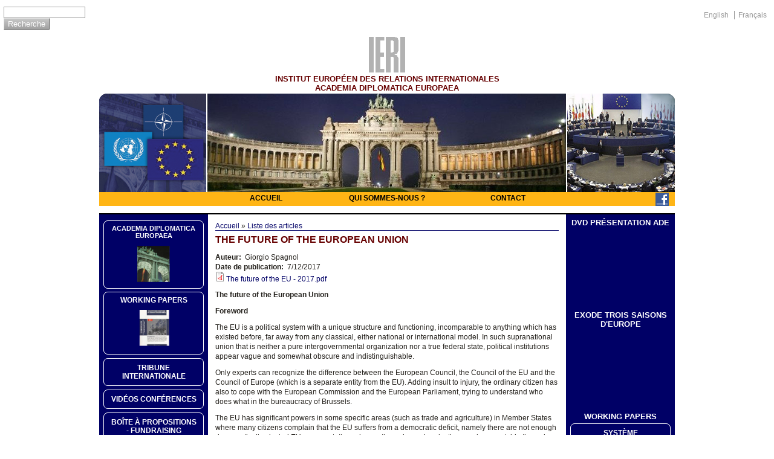

--- FILE ---
content_type: text/html; charset=utf-8
request_url: https://www.ieri.be/fr/publications/wp/2017/d-cembre/future-european-union
body_size: 9784
content:
<!DOCTYPE html PUBLIC "-//W3C//DTD XHTML 1.0 Strict//EN" "http://www.w3.org/TR/xhtml1/DTD/xhtml1-strict.dtd">
<html xmlns="http://www.w3.org/1999/xhtml" lang="fr" xml:lang="fr" dir="ltr">

<head>
<meta http-equiv="Content-Type" content="text/html; charset=utf-8" />
  <title> The future of the European Union | IERI</title>
  <meta http-equiv="Content-Type" content="text/html; charset=utf-8" />
<link rel="shortcut icon" href="/sites/default/files/ieri_favicon.jpg" type="image/x-icon" />
  <link type="text/css" rel="stylesheet" media="all" href="/modules/book/book.css?H" />
<link type="text/css" rel="stylesheet" media="all" href="/modules/node/node.css?H" />
<link type="text/css" rel="stylesheet" media="all" href="/modules/system/defaults.css?H" />
<link type="text/css" rel="stylesheet" media="all" href="/modules/system/system.css?H" />
<link type="text/css" rel="stylesheet" media="all" href="/modules/system/system-menus.css?H" />
<link type="text/css" rel="stylesheet" media="all" href="/modules/user/user.css?H" />
<link type="text/css" rel="stylesheet" media="all" href="/sites/all/modules/cck/theme/content-module.css?H" />
<link type="text/css" rel="stylesheet" media="all" href="/sites/all/modules/date/date.css?H" />
<link type="text/css" rel="stylesheet" media="all" href="/sites/all/modules/filefield/filefield.css?H" />
<link type="text/css" rel="stylesheet" media="all" href="/sites/all/modules/img_assist/img_assist.css?H" />
<link type="text/css" rel="stylesheet" media="all" href="/sites/all/modules/nice_menus/nice_menus.css?H" />
<link type="text/css" rel="stylesheet" media="all" href="/sites/all/libraries/shadowbox/shadowbox.css?H" />
<link type="text/css" rel="stylesheet" media="all" href="/sites/all/modules/shadowbox/shadowbox.css?H" />
<link type="text/css" rel="stylesheet" media="all" href="/misc/farbtastic/farbtastic.css?H" />
<link type="text/css" rel="stylesheet" media="all" href="/sites/all/modules/calendar/calendar.css?H" />
<link type="text/css" rel="stylesheet" media="all" href="/sites/all/modules/cck/modules/fieldgroup/fieldgroup.css?H" />
<link type="text/css" rel="stylesheet" media="all" href="/sites/all/modules/views/css/views.css?H" />
<link type="text/css" rel="stylesheet" media="all" href="/sites/all/modules/print/css/printlinks.css?H" />
<link type="text/css" rel="stylesheet" media="all" href="/sites/all/themes/ieri/style.css?H" />
  <script type="text/javascript" src="/misc/jquery.js?H"></script>
<script type="text/javascript" src="/misc/drupal.js?H"></script>
<script type="text/javascript" src="/sites/default/files/languages/fr_03f7be9b123a2bcb0a754e847967bc7e.js?H"></script>
<script type="text/javascript" src="/sites/all/modules/img_assist/img_assist.js?H"></script>
<script type="text/javascript" src="/sites/all/modules/nice_menus/superfish/js/superfish.js?H"></script>
<script type="text/javascript" src="/sites/all/modules/nice_menus/superfish/js/jquery.bgiframe.min.js?H"></script>
<script type="text/javascript" src="/sites/all/modules/nice_menus/nice_menus.js?H"></script>
<script type="text/javascript" src="/sites/all/libraries/shadowbox/shadowbox.js?H"></script>
<script type="text/javascript" src="/sites/all/libraries/shadowbox/adapters/shadowbox-jquery.js?H"></script>
<script type="text/javascript" src="/sites/all/libraries/shadowbox/languages/shadowbox-fr.js?H"></script>
<script type="text/javascript" src="/sites/all/libraries/shadowbox/players/shadowbox-img.js?H"></script>
<script type="text/javascript" src="/sites/all/libraries/shadowbox/players/shadowbox-swf.js?H"></script>
<script type="text/javascript" src="/sites/all/libraries/shadowbox/players/shadowbox-flv.js?H"></script>
<script type="text/javascript" src="/sites/all/libraries/shadowbox/players/shadowbox-qt.js?H"></script>
<script type="text/javascript" src="/sites/all/libraries/shadowbox/players/shadowbox-wmp.js?H"></script>
<script type="text/javascript" src="/sites/all/libraries/shadowbox/players/shadowbox-html.js?H"></script>
<script type="text/javascript" src="/sites/all/libraries/shadowbox/players/shadowbox-iframe.js?H"></script>
<script type="text/javascript" src="/sites/all/modules/shadowbox/shadowbox_auto.js?H"></script>
<script type="text/javascript">
<!--//--><![CDATA[//><!--
jQuery.extend(Drupal.settings, { "basePath": "/", "nice_menus_options": { "delay": "800", "speed": "1" }, "shadowbox": { "animate": 1, "animateFade": 1, "animSequence": "wh", "auto_enable_all_images": 0, "auto_gallery": 0, "autoplayMovies": 1, "continuous": 0, "counterLimit": "10", "counterType": "default", "displayCounter": 1, "displayNav": 1, "enableKeys": 1, "fadeDuration": "0.35", "handleOversize": "drag", "handleUnsupported": "link", "initialHeight": 320, "initialWidth": "320", "language": "fr", "modal": false, "overlayColor": "#000", "overlayOpacity": "0.85", "players": [ "img", "swf", "flv", "qt", "wmp", "html", "iframe" ], "resizeDuration": "0.35", "showMovieControls": 1, "slideshowDelay": "0", "viewportPadding": 20, "useSizzle": false } });
//--><!]]>
</script>
  <script type="text/javascript"> </script>

  <!-- Matomo -->
<script type="text/javascript">
  var _paq = _paq || [];
  /* tracker methods like "setCustomDimension" should be called before "trackPageView" */
  _paq.push(["setCookieDomain", "*.ieri.be"]);
  _paq.push(['trackPageView']);
  _paq.push(['enableLinkTracking']);
  (function() {
    var u="//piwik.alethes.be/";
    _paq.push(['setTrackerUrl', u+'piwik.php']);
    _paq.push(['setSiteId', '20']);
    var d=document, g=d.createElement('script'), s=d.getElementsByTagName('script')[0];
    g.type='text/javascript'; g.async=true; g.defer=true; g.src=u+'piwik.js'; s.parentNode.insertBefore(g,s);
  })();
</script>
<noscript><p><img src="//piwik.alethes.be/piwik.php?idsite=20&amp;rec=1" style="border:0;" alt="" /></p></noscript>
<!-- End Matomo Code -->

</head>

<body class="page- The future of the European Union">

<div id="top-line">   <div class="block block-locale" id="block-locale-0">
    <h2 class="title"></h2>
    <div class="content"><ul><li class="en first"><a href="/en/publications/wp/2017/d-cembre/future-european-union" class="language-link">English</a></li>
<li class="fr last active"><a href="/fr/publications/wp/2017/d-cembre/future-european-union" class="language-link active">Français</a></li>
</ul></div>
 </div>
  <div class="block block-search" id="block-search-0">
    <h2 class="title"></h2>
    <div class="content"><form action="/fr/publications/wp/2017/d-cembre/future-european-union"  accept-charset="UTF-8" method="post" id="search-block-form">
<div><div class="container-inline">
  <div class="form-item" id="edit-search-block-form-1-wrapper">
 <label for="edit-search-block-form-1">Chercher dans ce site : </label>
 <input type="text" maxlength="128" name="search_block_form" id="edit-search-block-form-1" size="15" value="" title="Entrez les termes que vous voulez rechercher." class="form-text" />
</div>
<input type="submit" name="op" id="edit-submit-1" value="Recherche"  class="form-submit" />
<input type="hidden" name="form_build_id" id="form-lszjo0XofC_THj5OJ-TU63nB9qF3nIet9-_LNsw7g2Q" value="form-lszjo0XofC_THj5OJ-TU63nB9qF3nIet9-_LNsw7g2Q"  />
<input type="hidden" name="form_id" id="edit-search-block-form" value="search_block_form"  />
</div>

</div></form>
</div>
 </div>
 </div>

<div style="clear:both;"></div>

<div id="header">

  <!--<a href="/fr" title="Accueil">
    <img src="/sites/default/files/images/logo/IERI-logo.png" alt="Accueil" />
  </a>-->


  <div class="logo" id="logo-header">
   <a href="/fr" title="Accueil">
     <img src="https://www.ieri.be/sites/all/themes/ieri/images/IERI-logo3.gif" alt="Accueil" />
  </a>
  </div>

  <div class="ieri">INSTITUT EUROPÉEN DES RELATIONS INTERNATIONALES</div>
  <div class="ade">ACADEMIA DIPLOMATICA EUROPAEA</div>

  <div id="img-header">
    <a href="/fr">
      <img src="https://www.ieri.be/sites/all/themes/ieri/images/header.png" alt="header" />
    </a>
  </div>

  <div id="ieri_menu_header"> 

      <div class="block block-nice_menus" id="block-nice_menus-2">
    <h2 class="title"></h2>
    <div class="content"><ul class="nice-menu nice-menu-down" id="nice-menu-2"><li id="menu-847" class="menu-path-.ieri.be-fr"><a href="http://www.ieri.be/fr" title="">Accueil</a></li>
<li id="menu-272" class="menu-path-node-101"><a href="/fr/about" title="Qui sommes-nous ?">Qui sommes-nous ?</a></li>
<li id="menu-121" class="menu-path-node-2"><a href="/fr/contact" title="Contact">Contact</a></li>
</ul>
</div>
 </div>
 
    <a class="facebook" href="http://www.facebook.com/pages/European-Institute-for-International-relations-IERI/250403131738155"></a>

  </div>

</div>

<table border="0" cellpadding="0" cellspacing="0" id="content">

  <tr>

    <td id="sidebar-left">  <div class="block block-nice_menus" id="block-nice_menus-1">
    <h2 class="title"></h2>
    <div class="content"><ul class="nice-menu nice-menu-right" id="nice-menu-1"><li id="menu-171" class="menuparent menu-path-node-36"><a href="/fr/ade" title="Academia Diplomatica Europaea">Academia Diplomatica Europaea</a><ul><li id="menu-848" class="menu-path-node-39"><a href="/fr/ade/presentation" title="Présentation">Présentation</a></li>
<li id="menu-1919" class="menu-path-node-351"><a href="/fr/ade/directors" title="Collège des Directeurs">Collège des Directeurs</a></li>
<li id="menu-850" class="menu-path-node-40"><a href="/fr/ade/objective" title="Objectifs proposés">Objectifs proposés</a></li>
<li id="menu-3158" class="menuparent menu-path-node-352"><a href="/fr/ade/program" title="Programme">Programme</a><ul><li id="menu-849" class="menu-path-ade-program-ade12"><a href="/fr/ade/program/ade12" title="">ADE 12</a></li>
<li id="menu-12659" class="menu-path-ade-program-ade11"><a href="/fr/ade/program/ade11" title="">ADE11</a></li>
<li id="menu-12202" class="menu-path-node-1112"><a href="/fr/ade/program/ade10" title="">ADE10</a></li>
<li id="menu-10081" class="menu-path-node-889"><a href="/fr/ade/program/ade9" title="">ADE9</a></li>
<li id="menu-7248" class="menuparent menu-path-node-540"><a href="/fr/ade/program/ade8" title="ACADEMIA DIPLOMATICA EUROPAEA - Programme 2010-2011">ADE8</a><ul><li id="menu-7257" class="menu-path-.ieri.be-fr-ade-program-ade8-module1"><a href="http://www.ieri.be/fr/ade/program/ade8/module1" title="Académie Stratégique « Carl Von Clausewitz »">Académie Stratégique</a></li>
<li id="menu-7258" class="menu-path-.ieri.be-fr-ade-program-ade8-module2"><a href="http://www.ieri.be/fr/ade/program/ade8/module2" title="Académie Diplomatique « HUGO GROTIUS »">Académie Diplomatique</a></li>
<li id="menu-7259" class="menu-path-.ieri.be-fr-ade-program-ade8-module3"><a href="http://www.ieri.be/fr/ade/program/ade8/module3" title="Académie Économique « LUDWIG VON MISES, FRIEDRICH AUGUST VON HAYEK »">Académie Économique</a></li>
<li id="menu-7260" class="menu-path-.ieri.be-fr-ade-program-ade8-module4"><a href="http://www.ieri.be/fr/ade/program/ade8/module4" title="Académie Militaire et de Sécurité « Johann von Neumann, Oskar Morgenstern et Wernher von Braun »">Académie Militaire et de Sécurité</a></li>
<li id="menu-7261" class="menu-path-.ieri.be-fr-ade-program-ade8-module5"><a href="http://www.ieri.be/fr/ade/program/ade8/module5" title="Académie de l&#039;Information, de la Communication et de la Diplomatie Publique « Herbert Marshall McLuhan »">Académie de l&#039;Information, de la Communication et de la Diplomatie Publique</a></li>
<li id="menu-8306" class="menu-path-ade-program-ade8-module6"><a href="/fr/ade/program/ade8/module6" title="Académie du protocole et de la culture du palais « Baldassarre Castiglione »">Académie du protocole et de la culture du palais</a></li>
</ul>
</li>
<li id="menu-3160" class="menuparent menu-path-node-353"><a href="/fr/ade/program/ade7" title="ACADEMIA DIPLOMATICA EUROPAEA - Programme 2009-2010">ADE7</a><ul><li id="menu-3185" class="menu-path-.ieri.be-fr-ade-program-ade7-module1"><a href="http://www.ieri.be/fr/ade/program/ade7/module1" title="">Académie Stratégique</a></li>
<li id="menu-3186" class="menu-path-.ieri.be-fr-ade-program-ade7-module2"><a href="http://www.ieri.be/fr/ade/program/ade7/module2" title="">Académie Diplomatique</a></li>
<li id="menu-3187" class="menu-path-.ieri.be-fr-ade-program-ade7-module3"><a href="http://www.ieri.be/fr/ade/program/ade7/module3" title="">Académie Économique</a></li>
<li id="menu-3188" class="menu-path-.ieri.be-fr-ade-program-ade7-module4"><a href="http://www.ieri.be/fr/ade/program/ade7/module4" title="">Académie Militaire et de Sécurité</a></li>
<li id="menu-3189" class="menu-path-.ieri.be-fr-ade-program-ade7-module5"><a href="http://www.ieri.be/fr/ade/program/ade7/module5" title="">Académie de l&#039;Information, de la Communication et de la Diplomatie Publique</a></li>
</ul>
</li>
<li id="menu-3159" class="menuparent menu-path-node-113"><a href="/fr/ade/program/ade6" title="ACADEMIA DIPLOMATICA EUROPAEA - Programme 2008-2009">ADE6</a><ul><li id="menu-2161" class="menu-path-ade-program-ade6-module1"><a href="/fr/ade/program/ade6/module1" title="Académie Stratégique">Académie Stratégique</a></li>
<li id="menu-2160" class="menu-path-ade-program-ade6-module2"><a href="/fr/ade/program/ade6/module2" title="Académie Diplomatique">Académie Diplomatique</a></li>
<li id="menu-2162" class="menu-path-ade-program-ade6-module3"><a href="/fr/ade/program/ade6/module3" title="Académie Économique">Académie Économique</a></li>
<li id="menu-2163" class="menu-path-ade-program-ade6-module4"><a href="/fr/ade/program/ade6/module4" title="">Académie Militaire et de Sécurité</a></li>
<li id="menu-2164" class="menu-path-ade-program-ade6-module5"><a href="/fr/ade/program/ade6/module5" title="">Académie de l&#039;Information, de la Communication et de la Diplomatie Publique</a></li>
</ul>
</li>
<li id="menu-3161" class="menu-path-node-45"><a href="/fr/ade/program/ade5" title="ACADEMIA DIPLOMATICA EUROPAEA - Programme 2007-2008">ADE5</a></li>
<li id="menu-1409" class="menuparent menu-path-node-282"><a href="/fr/ade/syllabus" title="Working Papers">Syllabus</a><ul><li id="menu-310" class="menu-path-node-114"><a href="/fr/ade/syllabus/hs" title="Working Papers Hors Série">Syllabus Hors Série</a></li>
<li id="menu-345" class="menu-path-node-125"><a href="/fr/ade/syllabus/ade6" title="Working Papers ADE6">Syllabus ADE6</a></li>
<li id="menu-127" class="menu-path-node-10"><a href="/fr/ade/syllabus/ade5" title="Working Papers ADE5">Syllabus ADE5</a></li>
</ul>
</li>
</ul>
</li>
<li id="menu-853" class="menu-path-node-54"><a href="/fr/ade/diploma" title="Remise des diplômes">Remise des diplômes</a></li>
</ul>
</li>
<li id="menu-123" class="menuparent menu-path-node-4"><a href="/fr/publications" title="Publications">Working Papers</a><ul><li id="menu-124" class="menu-path-node-5"><a href="/fr/publications/cahiers" title="Cahiers de la PESC">Cahiers de la PESC</a></li>
<li id="menu-12018" class="menu-path-publications-wp"><a href="/fr/publications/wp" title="">Working Papers</a></li>
</ul>
</li>
<li id="menu-12979" class="menu-path-publications-tribune"><a href="/fr/publications/tribune" title="">Tribune Internationale</a></li>
<li id="menu-13304" class="menu-path-node-1406"><a href="/fr/videos" title="">Vidéos conférences</a></li>
<li id="menu-168" class="menu-path-node-33"><a href="/fr/propositions-fundraising" title="Boîte à proposition - Partenariats ouverts - Fundraising">Boîte à propositions - Fundraising</a></li>
<li id="menu-122" class="menu-path-node-3"><a href="/fr/jobs" title="Emplois et stages">Emplois et stages</a></li>
<li id="menu-207" class="menu-path-node-80"><a href="/fr/staff" title="Collaborateurs">Collaborateurs</a></li>
<li id="menu-224" class="menu-path-node-97"><a href="/fr/mailing" title="Inscription à la mailing list">Mailing list</a></li>
<li id="menu-865" class="menu-path-node-211"><a href="/fr/rss" title="Flux RSS">Flux RSS</a></li>
</ul>
</div>
 </div>
  <div class="block block-user" id="block-user-0">
    <h2 class="title"></h2>
    <div class="content"><form action="/fr/publications/wp/2017/d-cembre/future-european-union?destination=node%2F1617"  accept-charset="UTF-8" method="post" id="user-login-form">
<div><div class="form-item" id="edit-name-wrapper">
 <label for="edit-name">Nom d'utilisateur : <span class="form-required" title="Ce champ est obligatoire.">*</span></label>
 <input type="text" maxlength="60" name="name" id="edit-name" size="15" value="" class="form-text required" />
</div>
<div class="form-item" id="edit-pass-wrapper">
 <label for="edit-pass">Mot de passe : <span class="form-required" title="Ce champ est obligatoire.">*</span></label>
 <input type="password" name="pass" id="edit-pass"  maxlength="60"  size="15"  class="form-text required" />
</div>
<input type="submit" name="op" id="edit-submit" value="Se connecter"  class="form-submit" />
<div class="item-list"><ul><li class="first last"><a href="/fr/user/password" title="Demander un nouveau mot de passe par e-mail.">Demander un nouveau mot de passe</a></li>
</ul></div><input type="hidden" name="form_build_id" id="form-RbKAxJ8a08EwKGSe6B5v68Mgx6NNQ5MmBhZxdxJG4do" value="form-RbKAxJ8a08EwKGSe6B5v68Mgx6NNQ5MmBhZxdxJG4do"  />
<input type="hidden" name="form_id" id="edit-user-login-block" value="user_login_block"  />

</div></form>
</div>
 </div>
</td>
    <td id="supermain" valign="top">

      
      
      <div id="main">
        <div class="breadcrumb"><a href="/fr">Accueil</a> » <a href="/fr/publications/ierinews">Liste des articles</a></div>
	<h1 class="title article"> The future of the European Union</h1>

        <div class="tabs"></div>
                        
  <div class="article node">
        
    <div class="content">
      <div class="field field-type-text field-field-author">
    <div class="field-items">
            <div class="field-item odd">
                      <div class="field-label-inline-first">
              Auteur:&nbsp;</div>
                    Giorgio Spagnol        </div>
        </div>
</div>
<div class="field field-type-date field-field-datepub">
    <div class="field-items">
            <div class="field-item odd">
                      <div class="field-label-inline-first">
              Date de publication:&nbsp;</div>
                    <span class="date-display-single">7/12/2017</span>        </div>
        </div>
</div>
<div class="field field-type-filefield field-field-news-file">
    <div class="field-items">
            <div class="field-item odd">
                    <div class="filefield-file"><img class="filefield-icon field-icon-application-pdf"  alt="application/pdf icon" src="https://www.ieri.be/sites/all/modules/filefield/icons/application-pdf.png" /><a href="https://www.ieri.be/sites/default/files/tmp/The%20future%20of%20the%20EU%20-%202017.pdf" type="application/pdf; length=49792">The future of the EU - 2017.pdf</a></div>        </div>
        </div>
</div>
<p></p><p><strong>The future of the European Union </strong></p>
<p lang="en-US"><strong>Foreword</strong></p>
<p lang="en-US">The EU is a political system with a unique structure and functioning, incomparable to anything which has existed before, far away from  any classical, either national or international model. In such supranational union that is neither a pure intergovernmental organization nor a true federal state, political institutions appear vague and somewhat obscure and indistinguishable.</p>
<p lang="en-US">Only experts can recognize the difference between the European Council, the Council of the EU  and the Council of Europe (which is a separate entity from the EU). Adding insult to injury, the ordinary citizen has also to cope with the European Commission and the European Parliament, trying to understand  who does what in the  bureaucracy of Brussels.</p>
<p lang="en-US">The EU has significant powers in some specific areas (such as trade and agriculture) in Member States where many citizens  complain that the EU suffers from a democratic deficit, namely there are not enough democratically elected EU representatives chosen through regular elections and  accountable through a system of check and balances between government, legislature and judiciary.</p>
<p>Now Europe has to deal with conflicts at its borders, in Middle East, and a destabilized North Africa, those being results of wrong post-colonial policies.</p>
<p>Finaly, other geographical blocks tend to use their influence to destabilize the most democratic area of the planet, so lack of leadership and military weakness could turn to be a major problem.</p>
<p lang="en-US"><strong>Current situation</strong></p>
<p lang="en-US">It is worthwhile mentioning the current EU key figures: Donald Tusk, European Council President; Antonio Tajani, European Parliament President;  Jean-Claude Juncker,  European Commission President;  Federica Mogherini, European Commission Vice President and EU High Representative for Foreign Affairs and Security Policy.</p>
<p lang="en-US">But the average citizen is not too familiar  with these personalities and with  the EU establishment and bureaucrats who are often perceived as distant, remote powerful officials , minding their own business, taking little care of the real problems and aspirations of the man in the street.</p>
<p lang="en-US">This is why there is the need to strengthen the link between citizens and the EU, so as to develop a true parliamentary system in the EU and thus giving an answer to those citizens who currently think that their voice does not count in Europe.</p>
<p lang="en-US">Only if European citizens realize that they are at the heart of  the EU project, they can eventually move  to the next phase: a political federal union. With imagination and courage the time is ripe for parliamentary democracy at EU level.</p>
<p lang="en-US"><strong>Considerations</strong></p>
<p lang="en-US">In its recent “White paper on the future of Europe”, the European Commission proposed five scenarios for the future. The options laid out by the bureaucrats in Brussels range from business as usual, to a multi-speed Europe, or “doing less more efficiently” and in extremis “doing much more together”.</p>
<p lang="en-US">But the paper shows little understanding of why certain scenarios are possible and others are not. Nor does it explore the deep societal constraints on some options and on what would need to change in the European institutions themselves for some scenarios to become feasible.</p>
<p lang="en-US">Europe must become more federal, but it will require a strong government to make it work.  The EU should begin by addressing three problems that have haunted it from the beginning: the lack of democratic legitimacy, governance and effective leadership.</p>
<p lang="en-US">Federalism is the only way forward: economic federalism accompanied by political federalism. With the exception of China, all the major economies of the world are federal. This is perhaps not quite far from what the leaders of the EU want. The problem is that it is not desired by the national governments, especially Germany. But it is in the interests ultimately of Germany to start a major shift in the direction of greater federalism.</p>
<p lang="en-US">As for Brexit, Britain’s exit from the EU is likely to have important strategic consequences for Europe and for the EU’s Common Security and Defense Policy (CSDP). Many have worried that Brexit will weaken the Union’s already feeble capacity to develop a comprehensive global security strategy . Others have speculated that Brexit will boost defense cooperation among the remaining Member States, ushering in a stronger common security and defense identity among Europeans and paving the way for federalism.</p>
<p lang="en-US">Maintaining an open economy is the best response to a globalizing world, while abandoning the EU or withdrawing behind national borders is a false choice whose implications would immediately result in rise of prices and difficulty in traveling and in follow-on nefarious effects.</p>
<p lang="en-US">“More Europe” is the best solution to crises  and to build up the European identity, seen as a crucial factor for the development of the EU supranational character.</p>
<p>Europe remains one of the safest and more confortable places to live. The main reasons are: nice climatic conditions, modern infrastructures, medium human-seized cities, proximity with nature, robust industry and servicies, diversity and cultural and intellectual attractivity.</p>
<ul>
<p lang="en-US">To 	keep and improve its status, European Union needs to re-orient the 	agriculture on more sustainable bases, develop green energy sources 	and policies, improve financial structures and compensate through 	immigration for the aging population.</p>
</ul>
<p lang="en-US">To reduce Europe democracy deficit  and improve EU performances all concerned  have to roll up their sleeves and design the structure of the future EU political-economic governance: and this is an urgent task.</p>
<p lang="en-US">Europe badly needs to remain united and preserve its potential at a time when the BRICS, with China and India in the lead, are increasing their presence worldwide and  could take advantage of a split, irrelevant and insecure Europe.</p>
<p lang="en-US"><strong>Conclusions</strong></p>
<p lang="en-US">The most likely scenario for the future of the European Union is slow but steady progress towards integration. But a Greater Europe cannot be built without strong EU governance and visionary leadership.</p>
<p>Europeans  must understand how much weight EU has as a block. We still think in terms of the nation states and complain how small we are compared to heavy-weights like USA or China and how much more powerful we were 100 years ago.</p>
<p>Seen as a block, EU is on par with these two heavyweights, and there is no reason why we could not compete on equal terms with them.</p>
<p>Lack of understanding for this reality has lead to a defeatist culture where Europeans do not follow “big dreams” anymore and try to “keep what they have” instead.</p>
<p>There is the  need to change this mindset and to finally see some big European companies challenging the likes of Facebook or Amazon in terms of economic activities, R&amp;D, political weight or even in terms of the military power.</p>
<p>This creates a need for a vessel that allows Europeans to compete in political globalization and contribute to global order. In political globalization, even big European countries are mere footnotes: all together, they might have the chance to make a difference. The EU will have to be that vessel, or it will crack. If Europeans are not suicidal, then this will come.</p>
<p>Even if current European leaders lack the vision and stature of an Adenauer, Monnet and De Gasperi, Europe should find creative new ways to  build the institutions to support the euro, assimilate immigrant populations more effectively, and adopt reforms to produce stronger economic growth.</p>
<p>The EU must be a lot more realpolitik-driven while preserving the core of its values and ideals in the age of political globalization. There is no future for the European Union if the youth do not embrace the ideals, the passion, the romanticism of one hundred years ago when many were willing to risk their lives to defend an ideal.</p>
<p>Europe should also preserve its leading role on the global stage as a major humanitarian and development aid donor and as a leader of the fight against climate change.</p>
<p lang="en-US"><em>Millennia of human creativity and exchanges among civilisations, but also wars and tragedies, have made Europe what it is today: a continent of culture and creativity, a continent of cultural heritage,  a place to live, work and visit; a valuable resource for economic growth, employment and social cohesion. </em></p>
<p>Various European policymakers and analysts have likened the European integration project to a bicycle, which must keep going forward to avoid falling over.  What will be actually done to keep it going  depends on the political will in the biggest EU member states by realizing that while the way back to the idealized times of the nation state is  closed off, the existing status quo is also plainly unsustainable.</p>
    </div>

    <div class="links">&raquo; <ul class="links inline"><li class="print_html first"><a href="/fr/print/1617" title="Affiche une version imprimable de cette page." class="print-page" rel="nofollow"><img src="/sites/all/modules/print/icons/print_icon.gif" alt="Version imprimable" title="Version imprimable" width="16" height="16" class="print-icon print-icon-margin" />Version imprimable</a></li>
<li class="print_mail last"><a href="/fr/printmail/1617" title="Send this page by email." class="print-mail" rel="nofollow"><img src="/sites/all/modules/print/icons/mail_icon.gif" alt="Envoyer à un ami" title="Envoyer à un ami" width="16" height="16" class="print-icon print-icon-margin" />Envoyer à un ami</a></li>
</ul></div>
    <div class="taxonomy"><span class="tag-label">Tags:</span><ul class="links inline"><li class="taxonomy_term_1 first"><a href="/fr/category/tags-working-paper/europe" rel="tag" title="">Europe</a></li>
<li class="taxonomy_term_3"><a href="/fr/category/tags-working-paper/f-d-ration-de-russie" rel="tag" title="">Fédération de Russie</a></li>
<li class="taxonomy_term_2"><a href="/fr/category/tags-working-paper/usa" rel="tag" title="">USA</a></li>
<li class="taxonomy_term_9 last"><a href="/fr/category/tags-working-paper/syst-me-international-et-stabilit-globale" rel="tag" title="">Système international et stabilité globale</a></li>
</ul></div>
             
  </div>
              </div>

    </td>

    <td id="sidebar-right">
        <div class="block block-block" id="block-block-1">
    <h2 class="title">DVD Présentation ADE</h2>
    <div class="content"><iframe src="http://player.vimeo.com/video/12961582?title=0&amp;byline=0&amp;portrait=0" width="150" height="120" frameborder="0"></iframe></div>
 </div>
  <div class="block block-block" id="block-block-3">
    <h2 class="title">Exode Trois saisons d&#039;Europe</h2>
    <div class="content"><iframe src="http://player.vimeo.com/video/50858499?title=0&amp;byline=0&amp;portrait=0" width="150" height="120" frameborder="0"></iframe></div>
 </div>
  <div class="block block-nice_menus" id="block-nice_menus-4">
    <h2 class="title"><span class="nice-menu-show-title">Working Papers</span></h2>
    <div class="content"><ul class="nice-menu nice-menu-right" id="nice-menu-4"><li id="menu-12012" class="menu-path-taxonomy-term-9"><a href="/fr/category/tags-working-paper/syst-me-international-et-stabilit-globale" title="">Système international et stabilité globale</a></li>
<li id="menu-12013" class="menu-path-taxonomy-term-10"><a href="/fr/category/tags-working-paper/affaires-europ-ennes" title="">Affaires européennes</a></li>
<li id="menu-12014" class="menu-path-taxonomy-term-11"><a href="/fr/category/tags-working-paper/d-fensestrat-gie" title="">Défense/Stratégie</a></li>
</ul>
</div>
 </div>
  <div class="block block-nice_menus" id="block-nice_menus-3">
    <h2 class="title">Aires géographiques</h2>
    <div class="content"><ul class="nice-menu nice-menu-right" id="nice-menu-3"><li id="menu-12001" class="menu-path-taxonomy-term-1"><a href="/fr/category/tags-working-paper/europe" title="">Europe</a></li>
<li id="menu-12003" class="menu-path-taxonomy-term-2"><a href="/fr/category/tags-working-paper/usa" title="">USA</a></li>
<li id="menu-12004" class="menu-path-taxonomy-term-3"><a href="/fr/category/tags-working-paper/f-d-ration-de-russie" title="">Fédération de Russie</a></li>
<li id="menu-12005" class="menu-path-taxonomy-term-4"><a href="/fr/category/tags-working-paper/chine-extr-me-orient" title="">Chine - Extrême Orient</a></li>
<li id="menu-12006" class="menu-path-taxonomy-term-5"><a href="/fr/category/tags-working-paper/m-diterran-e-moyen-orient" title="">Méditérranée - Moyen Orient</a></li>
<li id="menu-12007" class="menu-path-taxonomy-term-6"><a href="/fr/category/tags-working-paper/mer-noire-caucase-du-sud" title="">Mer Noire - Caucase du Sud</a></li>
<li id="menu-12008" class="menu-path-taxonomy-term-7"><a href="/fr/category/tags-working-paper/asie-centrale" title="">Asie Centrale</a></li>
<li id="menu-12009" class="menu-path-taxonomy-term-8"><a href="/fr/category/ierinews/am-rique-latine" title="">Amérique Latine</a></li>
</ul>
</div>
 </div>
    </td>
  </tr>

</table>

<div id="footer">
  Copyright © 1998-2017 IERI (Institut Européen des Relations Internationales) - Tous Droits Réservés<br /><a href="/fr/mailing">Newsletter</a> | <a href="/fr/rss">RSS Feeds</a>  </div>

<script type="text/javascript">
<!--//--><![CDATA[//><!--

      Shadowbox.path = "/sites/all/libraries/shadowbox/";
      Shadowbox.init(Drupal.settings.shadowbox);
    
//--><!]]>
</script>

</body>
</html>
